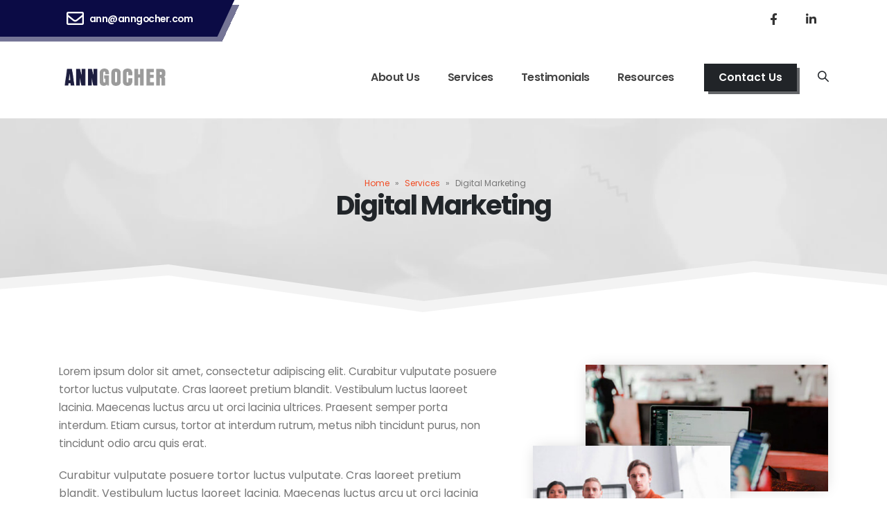

--- FILE ---
content_type: text/css
request_url: https://anngocher.com/wp-content/uploads/elementor/css/post-29.css?ver=1694121032
body_size: 368
content:
.elementor-29 .elementor-element.elementor-element-bc7c904 .elementor-heading-title{font-size:0.9625rem;line-height:26px;}.elementor-29 .elementor-element.elementor-element-376386b .elementor-heading-title{line-height:26px;}.elementor-29 .elementor-element.elementor-element-682b75c .elementor-heading-title{line-height:26px;}.elementor-29 .elementor-element.elementor-element-c8ca14c{text-align:left;}.elementor-29 .elementor-element.elementor-element-c4529f9{text-align:left;}.elementor-29 .elementor-element.elementor-element-8f91bb1{margin-top:38px;margin-bottom:0px;}.elementor-29 .elementor-element.elementor-element-87d56da .porto-u-main-heading > *{font-size:23.1px;font-weight:600;line-height:24px;letter-spacing:-1.155px;}.elementor-29 .elementor-element.elementor-element-14804e7 .porto-icon{font-size:25px;color:#333333;}.elementor-29 .elementor-element.elementor-element-14804e7 .porto-icon svg{fill:#333333;}.elementor-29 .elementor-element.elementor-element-14804e7 .porto-sicon-img{border-radius:500px;}.elementor-29 .elementor-element.elementor-element-14804e7 .porto-icon.advanced{border-radius:500px;}.elementor-29 .elementor-element.elementor-element-14804e7 .porto-sicon-title{font-size:15.4px;font-weight:600;letter-spacing:0px;color:#212529;}.elementor-29 .elementor-element.elementor-element-14804e7 .porto-icon, .elementor-29 .elementor-element.elementor-element-14804e7 .porto-sicon-img{margin-right:8px;}.elementor-29 .elementor-element.elementor-element-020f992 .btn{font-size:0.9625rem;font-weight:600;padding:12px 28px 12px 28px;}.elementor-29 .elementor-element.elementor-element-3760944{--divider-border-style:solid;--divider-color:#00000014;--divider-border-width:1px;}.elementor-29 .elementor-element.elementor-element-3760944 .elementor-divider-separator{width:100%;}.elementor-29 .elementor-element.elementor-element-3760944 .elementor-divider{padding-top:32px;padding-bottom:32px;}.elementor-29 .elementor-element.elementor-element-7d33889 .porto-u-main-heading > *{font-size:23.1px;font-weight:600;line-height:24px;letter-spacing:-1.155px;}.elementor-29 .elementor-element.elementor-element-0a2ae68 .btn{font-size:0.9625rem;font-weight:600;padding:12px 28px 12px 28px;}.elementor-29 .elementor-element.elementor-element-c9d98d5 .porto-u-main-heading > *{font-size:35px;font-weight:600;line-height:1.3em;letter-spacing:-1.75px;color:#212529;}.elementor-29 .elementor-element.elementor-element-c9d98d5 .porto-u-sub-heading{font-size:15.4px;}.elementor-29 .elementor-element.elementor-element-66eecc6 .elementor-progress-wrapper .elementor-progress-bar{background-color:#F04C23;}.elementor-29 .elementor-element.elementor-element-66eecc6 .elementor-progress-wrapper{background-color:#E8E8E8;border-radius:0px;overflow:hidden;}.elementor-29 .elementor-element.elementor-element-66eecc6 .elementor-progress-bar{height:5px;line-height:5px;}.elementor-29 .elementor-element.elementor-element-66eecc6 .elementor-title{color:#212529;font-size:12.6px;font-weight:600;}.elementor-29 .elementor-element.elementor-element-f030741{--divider-border-style:solid;--divider-color:#0000000F;--divider-border-width:1px;}.elementor-29 .elementor-element.elementor-element-f030741 .elementor-divider-separator{width:100%;}.elementor-29 .elementor-element.elementor-element-f030741 .elementor-divider{padding-top:7px;padding-bottom:7px;}.elementor-29 .elementor-element.elementor-element-f030741 > .elementor-widget-container{margin:17px 0px 0px 0px;}.elementor-29 .elementor-element.elementor-element-21b8db6 .elementor-progress-wrapper .elementor-progress-bar{background-color:#F04C23;}.elementor-29 .elementor-element.elementor-element-21b8db6 .elementor-progress-wrapper{background-color:#E8E8E8;border-radius:0px;overflow:hidden;}.elementor-29 .elementor-element.elementor-element-21b8db6 .elementor-progress-bar{height:5px;line-height:5px;}.elementor-29 .elementor-element.elementor-element-21b8db6 .elementor-title{color:#212529;font-size:12.6px;font-weight:600;}.elementor-29 .elementor-element.elementor-element-4483552{--divider-border-style:solid;--divider-color:#0000000F;--divider-border-width:1px;}.elementor-29 .elementor-element.elementor-element-4483552 .elementor-divider-separator{width:100%;}.elementor-29 .elementor-element.elementor-element-4483552 .elementor-divider{padding-top:7px;padding-bottom:7px;}.elementor-29 .elementor-element.elementor-element-4483552 > .elementor-widget-container{margin:17px 0px 0px 0px;}.elementor-29 .elementor-element.elementor-element-3bec1eb .elementor-progress-wrapper .elementor-progress-bar{background-color:#F04C23;}.elementor-29 .elementor-element.elementor-element-3bec1eb .elementor-progress-wrapper{background-color:#E8E8E8;border-radius:0px;overflow:hidden;}.elementor-29 .elementor-element.elementor-element-3bec1eb .elementor-progress-bar{height:5px;line-height:5px;}.elementor-29 .elementor-element.elementor-element-3bec1eb .elementor-title{color:#212529;font-size:12.6px;font-weight:600;}@media(max-width:767px){.elementor-29 .elementor-element.elementor-element-c32aeb3{width:83.3333%;}.elementor-29 .elementor-element.elementor-element-020f992{text-align:center;}.elementor-29 .elementor-element.elementor-element-0a2ae68{text-align:center;}}@media(min-width:768px){.elementor-29 .elementor-element.elementor-element-d13d6c9{width:58.3333333333%;}.elementor-29 .elementor-element.elementor-element-c32aeb3{width:41.667%;}.elementor-29 .elementor-element.elementor-element-236170d{width:75%;}.elementor-29 .elementor-element.elementor-element-a8c8f8e{width:25%;}}@media(max-width:991px) and (min-width:768px){.elementor-29 .elementor-element.elementor-element-d13d6c9{width:100%;}.elementor-29 .elementor-element.elementor-element-c32aeb3{width:83.333%;}.elementor-29 .elementor-element.elementor-element-236170d{width:66.667%;}.elementor-29 .elementor-element.elementor-element-a8c8f8e{width:33.333%;}.elementor-29 .elementor-element.elementor-element-ebabd4d{width:100%;}.elementor-29 .elementor-element.elementor-element-995c497{width:100%;}}